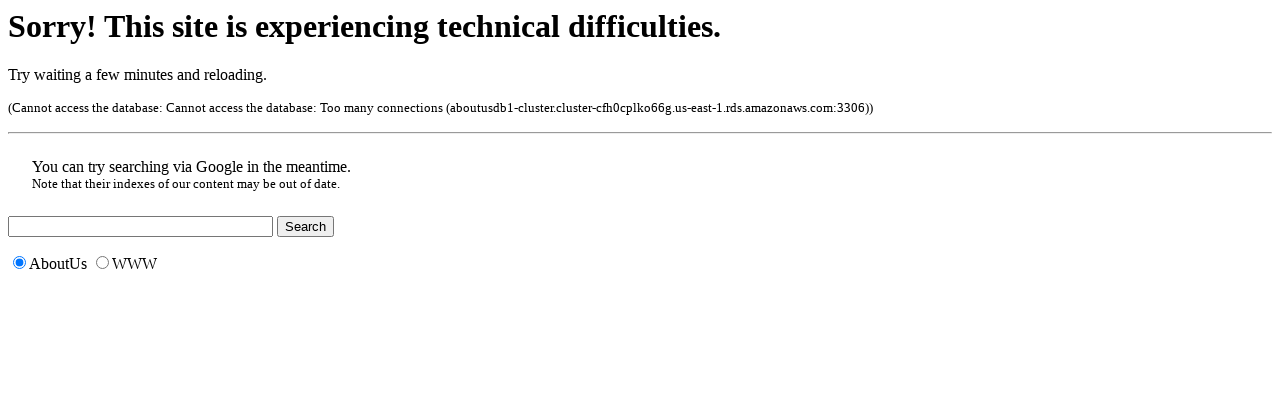

--- FILE ---
content_type: text/html; charset=UTF-8
request_url: https://aboutus.com/Category:Jackets
body_size: 395
content:
<h1>Sorry! This site is experiencing technical difficulties.</h1><p>Try waiting a few minutes and reloading.</p><p><small>(Cannot access the database: <span dir="ltr">Cannot access the database: Too many connections (aboutusdb1-cluster.cluster-cfh0cplko66g.us-east-1.rds.amazonaws.com:3306)</span>)</small></p><hr /><div style="margin: 1.5em">You can try searching via Google in the meantime.<br />
<small>Note that their indexes of our content may be out of date.</small>
</div>
<form method="get" action="//www.google.com/search" id="googlesearch">
	<input type="hidden" name="domains" value="http://aboutus.com" />
	<input type="hidden" name="num" value="50" />
	<input type="hidden" name="ie" value="UTF-8" />
	<input type="hidden" name="oe" value="UTF-8" />
	<input type="text" name="q" size="31" maxlength="255" value="" />
	<input type="submit" name="btnG" value="Search" />
	<p>
		<label><input type="radio" name="sitesearch" value="http://aboutus.com" checked="checked" />AboutUs</label>
		<label><input type="radio" name="sitesearch" value="" />WWW</label>
	</p>
</form>